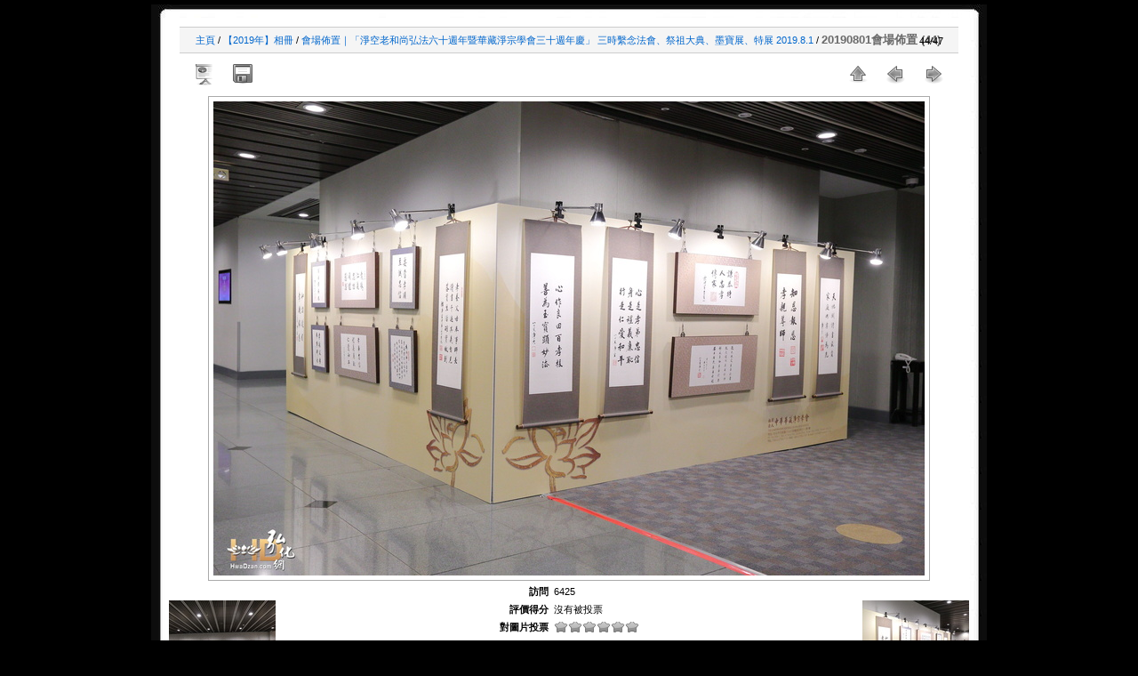

--- FILE ---
content_type: text/html; charset=utf-8
request_url: https://www.hwadzan.com/photos/picture.php?/17836/category/360
body_size: 3349
content:
<!DOCTYPE html>
<html lang="cn" dir="ltr">
<head>
<meta charset="utf-8">
<meta name="generator" content="Piwigo (aka PWG), see piwigo.org">

 
<meta name="description" content="20190801會場佈置 (44) - 20190801會場佈置 (44).JPG">

<title>20190801會場佈置 (44) | 華藏淨宗學會活動剪影</title>
<link rel="shortcut icon" type="image/x-icon" href="themes/montblancxl/icon/favicon.ico">

<link rel="start" title="主頁" href="/photos/" >
<link rel="search" title="搜尋" href="search.php" >

<link rel="first" title="首頁" href="picture.php?/17750/category/360" ><link rel="prev" title="前頁" href="picture.php?/17834/category/360" ><link rel="next" title="下一頁" href="picture.php?/17838/category/360" ><link rel="last" title="最後" href="picture.php?/17842/category/360" ><link rel="up" title="縮略圖" href="index.php?/category/360/start-30" >
<link rel="canonical" href="picture.php?/17836">

 
	<!--[if lt IE 7]>
		<link rel="stylesheet" type="text/css" href="themes/default/fix-ie5-ie6.css">
	<![endif]-->
	<!--[if IE 7]>
		<link rel="stylesheet" type="text/css" href="themes/default/fix-ie7.css">
	<![endif]-->
	
<!--[if lt IE 7]>
  <link rel="stylesheet" type="text/css" href="themes/montblancxl/fix-ie5-ie6.css">
<![endif]-->

<style type="text/css">
#thePicturePage #theHeader {
	background: transparent url(themes/montblancxl/img/headerpic.jpg) no-repeat center bottom;
	height: 15px;
}
#thePicturePage #theHeader h1 { display: none; }
</style>


<!-- BEGIN get_combined -->
<link rel="stylesheet" type="text/css" href="_data/combined/1pvd175.css">


<!-- END get_combined -->

<!--[if lt IE 7]>
<script type="text/javascript" src="themes/default/js/pngfix.js"></script>
<![endif]-->

  
<!-- Plugin Statistics -->
<!-- Global site tag (gtag.js) - Google Analytics -->
<script async src="https://www.googletagmanager.com/gtag/js?id=UA-12259553-1"></script>
<script>
  window.dataLayer = window.dataLayer || [];
  function gtag(){dataLayer.push(arguments);}
  gtag('js', new Date());

  gtag('config', 'UA-12259553-1');
</script>
<!-- Plugin Statistics -->

</head>

<body id="thePicturePage">

<div id="the_page">


<div id="theHeader"></div>


<div id="content">



<div id="imageHeaderBar">
	<div class="browsePath">
		<a href="/photos/">主頁</a> / <a href="index.php?/category/302">【2019年】相冊</a> / <a href="index.php?/category/360">會場佈置｜「淨空老和尚弘法六十週年暨華藏淨宗學會三十週年慶」 三時繫念法會、祭祖大典、墨寶展、特展 2019.8.1</a><span class="browsePathSeparator"> / </span><h2>20190801會場佈置 (44)</h2>
	</div>
</div>

<div id="imageToolBar">
<div class="imageNumber">44/47</div>
<div class="navigationButtons">

<a href="index.php?/category/360/start-30" title="縮略圖" class="pwg-state-default pwg-button"> <span class="pwg-icon pwg-icon-arrow-n"></span><span class="pwg-button-text">縮略圖</span> </a><a href="picture.php?/17834/category/360" title="前頁 : 20190801會場佈置 (43)" class="pwg-state-default pwg-button"> <span class="pwg-icon pwg-icon-arrow-w"></span><span class="pwg-button-text">前頁</span> </a><a href="picture.php?/17838/category/360" title="下一頁 : 20190801會場佈置 (45)" class="pwg-state-default pwg-button pwg-button-icon-right"> <span class="pwg-icon pwg-icon-arrow-e"></span><span class="pwg-button-text">下一頁</span> </a>
</div>


<div class="actionButtons">

<a id="derivativeSwitchLink" title="圖片大小" class="pwg-state-default pwg-button" rel="nofollow"> <span class="pwg-icon pwg-icon-sizes"></span><span class="pwg-button-text">圖片大小</span> </a> <div id="derivativeSwitchBox" class="switchBox"> <div class="switchBoxTitle">圖片大小</div><span class="switchCheck" id="derivativeCheckedmedium">&#x2714; </span> <a href="javascript:changeImgSrc('_data/i/upload/2019/08/02/20190802101414-405ee7cd-me.jpg','medium','medium')">M - 中<span class="derivativeSizeDetails"> (800 x 533)</span> </a><br><span class="switchCheck" id="derivativeCheckedlarge" style="visibility:hidden">&#x2714; </span> <a href="javascript:changeImgSrc('_data/i/upload/2019/08/02/20190802101414-405ee7cd-la.jpg','large','large')">L - 大<span class="derivativeSizeDetails"> (1500 x 1000)</span> </a><br><span class="switchCheck" id="derivativeCheckedOriginal" style="visibility:hidden">&#x2714; </span> <a href="javascript:changeImgSrc('./upload/2019/08/02/20190802101414-405ee7cd.jpg','xxlarge','Original')">原始<span class="derivativeSizeDetails"> (3000 x 2000)</span> </a><br></div>
<a href="picture.php?/17836/category/360&amp;slideshow=" title="幻燈片放映" class="pwg-state-default pwg-button" rel="nofollow"> <span class="pwg-icon pwg-icon-slideshow"></span><span class="pwg-button-text">幻燈片放映</span> </a><a id="downloadSwitchLink" href="action.php?id=17836&amp;part=e&amp;download" title="下載此文件" class="pwg-state-default pwg-button" rel="nofollow"> <span class="pwg-icon pwg-icon-save"></span><span class="pwg-button-text">下載</span> </a></div>
</div>

<div id="theImageAndInfos">
<div id="theImage">

<img src="_data/i/upload/2019/08/02/20190802101414-405ee7cd-me.jpg" width="800" height="533" alt="20190801會場佈置 (44).JPG" id="theMainImage" usemap="#mapmedium" title="20190801會場佈置 (44) - 20190801會場佈置 (44).JPG">

<map name="mapmedium"><area shape=rect coords="0,0,200,533" href="picture.php?/17834/category/360" title="前頁 : 20190801會場佈置 (43)" alt="20190801會場佈置 (43)"><area shape=rect coords="200,0,597,133" href="index.php?/category/360/start-30" title="縮略圖" alt="縮略圖"><area shape=rect coords="601,0,800,533" href="picture.php?/17838/category/360" title="下一頁 : 20190801會場佈置 (45)" alt="20190801會場佈置 (45)"></map><map name="maplarge"><area shape=rect coords="0,0,375,1000" href="picture.php?/17834/category/360" title="前頁 : 20190801會場佈置 (43)" alt="20190801會場佈置 (43)"><area shape=rect coords="375,0,1119,250" href="index.php?/category/360/start-30" title="縮略圖" alt="縮略圖"><area shape=rect coords="1127,0,1500,1000" href="picture.php?/17838/category/360" title="下一頁 : 20190801會場佈置 (45)" alt="20190801會場佈置 (45)"></map><map name="mapOriginal"><area shape=rect coords="0,0,750,2000" href="picture.php?/17834/category/360" title="前頁 : 20190801會場佈置 (43)" alt="20190801會場佈置 (43)"><area shape=rect coords="750,0,2238,500" href="index.php?/category/360/start-30" title="縮略圖" alt="縮略圖"><area shape=rect coords="2255,0,3000,2000" href="picture.php?/17838/category/360" title="下一頁 : 20190801會場佈置 (45)" alt="20190801會場佈置 (45)"></map>


</div><div id="infoSwitcher"></div><div id="imageInfos">
	<div class="navThumbs">
			<a class="navThumb" id="linkPrev" href="picture.php?/17834/category/360" title="前頁 : 20190801會場佈置 (43)" rel="prev">
				<span class="thumbHover prevThumbHover"></span>
				<img src="_data/i/upload/2019/08/02/20190802101411-9b896000-sq.jpg" alt="20190801會場佈置 (43)">
			</a>
			<a class="navThumb" id="linkNext" href="picture.php?/17838/category/360" title="下一頁 : 20190801會場佈置 (45)" rel="next">
				<span class="thumbHover nextThumbHover"></span>
				<img src="_data/i/upload/2019/08/02/20190802101416-5960ebda-sq.jpg" alt="20190801會場佈置 (45)">
			</a>
	</div>

<dl id="standard" class="imageInfoTable">
<div id="Visits" class="imageInfo"> <dt>訪問</dt> <dd>6425</dd> </div><div id="Average" class="imageInfo"> <dt>評價得分</dt> <dd><span id="ratingScore">沒有被投票</span> <span id="ratingCount"></span></dd> </div><div id="rating" class="imageInfo"> <dt> <span id="updateRate">對圖片投票</span> </dt> <dd> <form action="picture.php?/17836/category/360&amp;action=rate" method="post" id="rateForm" style="margin:0;"> <div><input type="submit" name="rate" value="0" class="rateButton" title="0"><input type="submit" name="rate" value="1" class="rateButton" title="1"><input type="submit" name="rate" value="2" class="rateButton" title="2"><input type="submit" name="rate" value="3" class="rateButton" title="3"><input type="submit" name="rate" value="4" class="rateButton" title="4"><input type="submit" name="rate" value="5" class="rateButton" title="5">
			</div>
			</form>
		</dd>
	</div>


</dl>

</div>
</div>



</div>
<div id="copyright">


<!--  本站由	<a href="https://piwigo.org" class="Piwigo">Piwigo</a>
   -->
  <a href="/">華藏淨宗弘化網</a>　E-MAIL:<a href="mailto:amtb@hwadzan.com">amtb@hwadzan.com</a><!--
 -->
</div>

</div>

<!-- BEGIN get_combined -->
<script type="text/javascript" src="themes/default/js/jquery.min.js?v2.10.1"></script>
<script type="text/javascript">//<![CDATA[

document.onkeydown = function(e){e=e||window.event;if (e.altKey) return true;var target=e.target||e.srcElement;if (target && target.type) return true;var keyCode=e.keyCode||e.which, docElem=document.documentElement, url;switch(keyCode){case 63235: case 39: if (e.ctrlKey || docElem.scrollLeft==docElem.scrollWidth-docElem.clientWidth)url="picture.php?/17838/category/360"; break;case 63234: case 37: if (e.ctrlKey || docElem.scrollLeft==0)url="picture.php?/17834/category/360"; break;case 36: if (e.ctrlKey)url="picture.php?/17750/category/360"; break;case 35: if (e.ctrlKey)url="picture.php?/17842/category/360"; break;case 38: if (e.ctrlKey)url="index.php?/category/360/start-30"; break;}if (url) {window.location=url.replace("&amp;","&"); return false;}return true;}
function changeImgSrc(url,typeSave,typeMap)
{
	var theImg = document.getElementById("theMainImage");
	if (theImg)
	{
		theImg.removeAttribute("width");theImg.removeAttribute("height");
		theImg.src = url;
		theImg.useMap = "#map"+typeMap;
	}
	jQuery('#derivativeSwitchBox .switchCheck').css('visibility','hidden');
	jQuery('#derivativeChecked'+typeMap).css('visibility','visible');
	document.cookie = 'picture_deriv='+typeSave+';path=/photos/';
}
(window.SwitchBox=window.SwitchBox||[]).push("#derivativeSwitchLink", "#derivativeSwitchBox");
var _pwgRatingAutoQueue = _pwgRatingAutoQueue||[];_pwgRatingAutoQueue.push( {rootUrl: '', image_id: 17836,onSuccess : function(rating) {var e = document.getElementById("updateRate");if (e) e.innerHTML = "更改投票";e = document.getElementById("ratingScore");if (e) e.innerHTML = rating.score;e = document.getElementById("ratingCount");if (e) {if (rating.count == 1) {e.innerHTML = "(%d 比率)".replace( "%d", rating.count);} else {e.innerHTML = "(%d 評價)".replace( "%d", rating.count);}}}} );
//]]></script>
<script type="text/javascript">
(function() {
var s,after = document.getElementsByTagName('script')[document.getElementsByTagName('script').length-1];
s=document.createElement('script'); s.type='text/javascript'; s.async=true; s.src='_data/combined/1roxj8n.js';
after = after.parentNode.insertBefore(s, after);
})();
</script>
<!-- END get_combined -->

</body>
</html>
